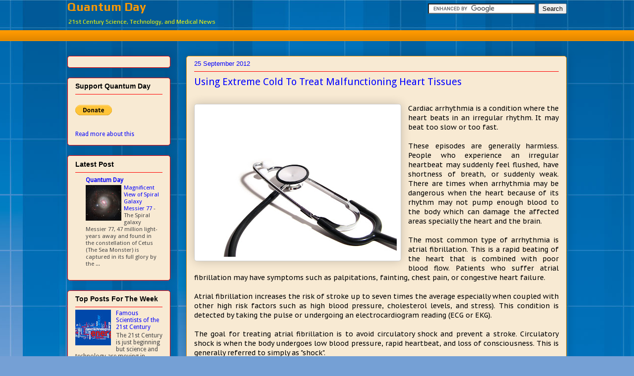

--- FILE ---
content_type: text/html; charset=UTF-8
request_url: https://www.quantumday.com/2012/09/using-extreme-cold-to-treat.html
body_size: 17929
content:
<!DOCTYPE html>
<html class='v2' dir='ltr' xmlns='http://www.w3.org/1999/xhtml' xmlns:b='http://www.google.com/2005/gml/b' xmlns:data='http://www.google.com/2005/gml/data' xmlns:expr='http://www.google.com/2005/gml/expr'>
<head>
<link href='https://www.blogger.com/static/v1/widgets/335934321-css_bundle_v2.css' rel='stylesheet' type='text/css'/>
<meta content='IE=EmulateIE7' http-equiv='X-UA-Compatible'/>
<meta content='MpCj_CpGlbvVJxjBe4P_g2m0B1s_74_JU_10T6rf12s' name='google-site-verification'/>
<meta content='8e7b7d75cb97bc6cee3f28c78fda27e0' name='p:domain_verify'/>
<meta content='width=1100' name='viewport'/>
<meta content='text/html; charset=UTF-8' http-equiv='Content-Type'/>
<meta content='blogger' name='generator'/>
<link href='https://www.quantumday.com/favicon.ico' rel='icon' type='image/x-icon'/>
<link href='https://www.quantumday.com/2012/09/using-extreme-cold-to-treat.html' rel='canonical'/>
<link rel="alternate" type="application/atom+xml" title="Quantum Day  - Atom" href="https://www.quantumday.com/feeds/posts/default" />
<link rel="alternate" type="application/rss+xml" title="Quantum Day  - RSS" href="https://www.quantumday.com/feeds/posts/default?alt=rss" />
<link rel="service.post" type="application/atom+xml" title="Quantum Day  - Atom" href="https://www.blogger.com/feeds/4977150071862734102/posts/default" />

<link rel="alternate" type="application/atom+xml" title="Quantum Day  - Atom" href="https://www.quantumday.com/feeds/5138116136684509334/comments/default" />
<!--Can't find substitution for tag [blog.ieCssRetrofitLinks]-->
<link href='https://blogger.googleusercontent.com/img/b/R29vZ2xl/AVvXsEjrSZmb0PWazOKSD1P0MthRHqoAFLJ1eQkKmCRBOxzJl4vYNvf8nYt9XA4ru8m-a8T8PUQPuytPd5NAeaJAsTR9jPEQ39r4Pwg8SJDuuVFQ5zmmIEfKiEbh8m79NrAAY1k1Bu4CmWAYF0Ar/s400/stethoscope.jpg' rel='image_src'/>
<meta content='Cardiologists used extreme cold to treat malfunctioning heart tissues on a patient suffering from atrial fibrillation.' name='description'/>
<meta content='https://www.quantumday.com/2012/09/using-extreme-cold-to-treat.html' property='og:url'/>
<meta content='Using Extreme Cold To Treat Malfunctioning Heart Tissues' property='og:title'/>
<meta content='Cardiologists used extreme cold to treat malfunctioning heart tissues on a patient suffering from atrial fibrillation.' property='og:description'/>
<meta content='https://blogger.googleusercontent.com/img/b/R29vZ2xl/AVvXsEjrSZmb0PWazOKSD1P0MthRHqoAFLJ1eQkKmCRBOxzJl4vYNvf8nYt9XA4ru8m-a8T8PUQPuytPd5NAeaJAsTR9jPEQ39r4Pwg8SJDuuVFQ5zmmIEfKiEbh8m79NrAAY1k1Bu4CmWAYF0Ar/w1200-h630-p-k-no-nu/stethoscope.jpg' property='og:image'/>
<title>Using Extreme Cold To Treat Malfunctioning Heart Tissues</title>
<style type='text/css'>@font-face{font-family:'Droid Sans';font-style:normal;font-weight:400;font-display:swap;src:url(//fonts.gstatic.com/s/droidsans/v19/SlGVmQWMvZQIdix7AFxXkHNSbRYXags.woff2)format('woff2');unicode-range:U+0000-00FF,U+0131,U+0152-0153,U+02BB-02BC,U+02C6,U+02DA,U+02DC,U+0304,U+0308,U+0329,U+2000-206F,U+20AC,U+2122,U+2191,U+2193,U+2212,U+2215,U+FEFF,U+FFFD;}@font-face{font-family:'PT Sans Caption';font-style:normal;font-weight:400;font-display:swap;src:url(//fonts.gstatic.com/s/ptsanscaption/v20/0FlMVP6Hrxmt7-fsUFhlFXNIlpcadw_xYS2ix0YK.woff2)format('woff2');unicode-range:U+0460-052F,U+1C80-1C8A,U+20B4,U+2DE0-2DFF,U+A640-A69F,U+FE2E-FE2F;}@font-face{font-family:'PT Sans Caption';font-style:normal;font-weight:400;font-display:swap;src:url(//fonts.gstatic.com/s/ptsanscaption/v20/0FlMVP6Hrxmt7-fsUFhlFXNIlpcafg_xYS2ix0YK.woff2)format('woff2');unicode-range:U+0301,U+0400-045F,U+0490-0491,U+04B0-04B1,U+2116;}@font-face{font-family:'PT Sans Caption';font-style:normal;font-weight:400;font-display:swap;src:url(//fonts.gstatic.com/s/ptsanscaption/v20/0FlMVP6Hrxmt7-fsUFhlFXNIlpcadA_xYS2ix0YK.woff2)format('woff2');unicode-range:U+0100-02BA,U+02BD-02C5,U+02C7-02CC,U+02CE-02D7,U+02DD-02FF,U+0304,U+0308,U+0329,U+1D00-1DBF,U+1E00-1E9F,U+1EF2-1EFF,U+2020,U+20A0-20AB,U+20AD-20C0,U+2113,U+2C60-2C7F,U+A720-A7FF;}@font-face{font-family:'PT Sans Caption';font-style:normal;font-weight:400;font-display:swap;src:url(//fonts.gstatic.com/s/ptsanscaption/v20/0FlMVP6Hrxmt7-fsUFhlFXNIlpcaeg_xYS2ixw.woff2)format('woff2');unicode-range:U+0000-00FF,U+0131,U+0152-0153,U+02BB-02BC,U+02C6,U+02DA,U+02DC,U+0304,U+0308,U+0329,U+2000-206F,U+20AC,U+2122,U+2191,U+2193,U+2212,U+2215,U+FEFF,U+FFFD;}@font-face{font-family:'Play';font-style:normal;font-weight:400;font-display:swap;src:url(//fonts.gstatic.com/s/play/v21/6aez4K2oVqwIvtg2H70Q13HqPA.woff2)format('woff2');unicode-range:U+0460-052F,U+1C80-1C8A,U+20B4,U+2DE0-2DFF,U+A640-A69F,U+FE2E-FE2F;}@font-face{font-family:'Play';font-style:normal;font-weight:400;font-display:swap;src:url(//fonts.gstatic.com/s/play/v21/6aez4K2oVqwIvtE2H70Q13HqPA.woff2)format('woff2');unicode-range:U+0301,U+0400-045F,U+0490-0491,U+04B0-04B1,U+2116;}@font-face{font-family:'Play';font-style:normal;font-weight:400;font-display:swap;src:url(//fonts.gstatic.com/s/play/v21/6aez4K2oVqwIvtY2H70Q13HqPA.woff2)format('woff2');unicode-range:U+0370-0377,U+037A-037F,U+0384-038A,U+038C,U+038E-03A1,U+03A3-03FF;}@font-face{font-family:'Play';font-style:normal;font-weight:400;font-display:swap;src:url(//fonts.gstatic.com/s/play/v21/6aez4K2oVqwIvto2H70Q13HqPA.woff2)format('woff2');unicode-range:U+0102-0103,U+0110-0111,U+0128-0129,U+0168-0169,U+01A0-01A1,U+01AF-01B0,U+0300-0301,U+0303-0304,U+0308-0309,U+0323,U+0329,U+1EA0-1EF9,U+20AB;}@font-face{font-family:'Play';font-style:normal;font-weight:400;font-display:swap;src:url(//fonts.gstatic.com/s/play/v21/6aez4K2oVqwIvts2H70Q13HqPA.woff2)format('woff2');unicode-range:U+0100-02BA,U+02BD-02C5,U+02C7-02CC,U+02CE-02D7,U+02DD-02FF,U+0304,U+0308,U+0329,U+1D00-1DBF,U+1E00-1E9F,U+1EF2-1EFF,U+2020,U+20A0-20AB,U+20AD-20C0,U+2113,U+2C60-2C7F,U+A720-A7FF;}@font-face{font-family:'Play';font-style:normal;font-weight:400;font-display:swap;src:url(//fonts.gstatic.com/s/play/v21/6aez4K2oVqwIvtU2H70Q13E.woff2)format('woff2');unicode-range:U+0000-00FF,U+0131,U+0152-0153,U+02BB-02BC,U+02C6,U+02DA,U+02DC,U+0304,U+0308,U+0329,U+2000-206F,U+20AC,U+2122,U+2191,U+2193,U+2212,U+2215,U+FEFF,U+FFFD;}@font-face{font-family:'Play';font-style:normal;font-weight:700;font-display:swap;src:url(//fonts.gstatic.com/s/play/v21/6ae84K2oVqwItm4TCp0y2lvQNTIQoQ.woff2)format('woff2');unicode-range:U+0460-052F,U+1C80-1C8A,U+20B4,U+2DE0-2DFF,U+A640-A69F,U+FE2E-FE2F;}@font-face{font-family:'Play';font-style:normal;font-weight:700;font-display:swap;src:url(//fonts.gstatic.com/s/play/v21/6ae84K2oVqwItm4TCpQy2lvQNTIQoQ.woff2)format('woff2');unicode-range:U+0301,U+0400-045F,U+0490-0491,U+04B0-04B1,U+2116;}@font-face{font-family:'Play';font-style:normal;font-weight:700;font-display:swap;src:url(//fonts.gstatic.com/s/play/v21/6ae84K2oVqwItm4TCpMy2lvQNTIQoQ.woff2)format('woff2');unicode-range:U+0370-0377,U+037A-037F,U+0384-038A,U+038C,U+038E-03A1,U+03A3-03FF;}@font-face{font-family:'Play';font-style:normal;font-weight:700;font-display:swap;src:url(//fonts.gstatic.com/s/play/v21/6ae84K2oVqwItm4TCp8y2lvQNTIQoQ.woff2)format('woff2');unicode-range:U+0102-0103,U+0110-0111,U+0128-0129,U+0168-0169,U+01A0-01A1,U+01AF-01B0,U+0300-0301,U+0303-0304,U+0308-0309,U+0323,U+0329,U+1EA0-1EF9,U+20AB;}@font-face{font-family:'Play';font-style:normal;font-weight:700;font-display:swap;src:url(//fonts.gstatic.com/s/play/v21/6ae84K2oVqwItm4TCp4y2lvQNTIQoQ.woff2)format('woff2');unicode-range:U+0100-02BA,U+02BD-02C5,U+02C7-02CC,U+02CE-02D7,U+02DD-02FF,U+0304,U+0308,U+0329,U+1D00-1DBF,U+1E00-1E9F,U+1EF2-1EFF,U+2020,U+20A0-20AB,U+20AD-20C0,U+2113,U+2C60-2C7F,U+A720-A7FF;}@font-face{font-family:'Play';font-style:normal;font-weight:700;font-display:swap;src:url(//fonts.gstatic.com/s/play/v21/6ae84K2oVqwItm4TCpAy2lvQNTI.woff2)format('woff2');unicode-range:U+0000-00FF,U+0131,U+0152-0153,U+02BB-02BC,U+02C6,U+02DA,U+02DC,U+0304,U+0308,U+0329,U+2000-206F,U+20AC,U+2122,U+2191,U+2193,U+2212,U+2215,U+FEFF,U+FFFD;}</style>
<style id='page-skin-1' type='text/css'><!--
/*
-----------------------------------------------
Blogger Template Style
Name:     Awesome Inc.
Designer: Tina Chen
URL:      tinachen.org
----------------------------------------------- */
/* Variable definitions
====================
<Variable name="keycolor" description="Main Color" type="color" default="#ffffff"/>
<Group description="Page" selector="body">
<Variable name="body.font" description="Font" type="font"
default="normal normal 13px Arial, Tahoma, Helvetica, FreeSans, sans-serif"/>
<Variable name="body.background.color" description="Background Color" type="color" default="#000000"/>
<Variable name="body.text.color" description="Text Color" type="color" default="#ffffff"/>
</Group>
<Group description="Links" selector=".main-inner">
<Variable name="link.color" description="Link Color" type="color" default="#888888"/>
<Variable name="link.visited.color" description="Visited Color" type="color" default="#444444"/>
<Variable name="link.hover.color" description="Hover Color" type="color" default="#cccccc"/>
</Group>
<Group description="Blog Title" selector=".header h1">
<Variable name="header.font" description="Title Font" type="font"
default="normal bold 40px Arial, Tahoma, Helvetica, FreeSans, sans-serif"/>
<Variable name="header.text.color" description="Title Color" type="color" default="#000000" />
<Variable name="header.background.color" description="Header Background" type="color" default="transparent" />
</Group>
<Group description="Blog Description" selector=".header .description">
<Variable name="description.font" description="Font" type="font"
default="normal normal 14px Arial, Tahoma, Helvetica, FreeSans, sans-serif"/>
<Variable name="description.text.color" description="Text Color" type="color"
default="#000000" />
</Group>
<Group description="Tabs Text" selector=".tabs-inner .widget li a">
<Variable name="tabs.font" description="Font" type="font"
default="normal bold 14px Arial, Tahoma, Helvetica, FreeSans, sans-serif"/>
<Variable name="tabs.text.color" description="Text Color" type="color" default="#000000"/>
<Variable name="tabs.selected.text.color" description="Selected Color" type="color" default="#333333"/>
</Group>
<Group description="Tabs Background" selector=".tabs-outer .PageList">
<Variable name="tabs.background.color" description="Background Color" type="color" default="#141414"/>
<Variable name="tabs.selected.background.color" description="Selected Color" type="color" default="#444444"/>
<Variable name="tabs.border.color" description="Border Color" type="color" default="#ff0000"/>
</Group>
<Group description="Date Header" selector=".main-inner .widget h2.date-header, .main-inner .widget h2.date-header span">
<Variable name="date.font" description="Font" type="font"
default="normal normal 14px Arial, Tahoma, Helvetica, FreeSans, sans-serif"/>
<Variable name="date.text.color" description="Text Color" type="color" default="#666666"/>
<Variable name="date.border.color" description="Border Color" type="color" default="#ff0000"/>
</Group>
<Group description="Post Title" selector="h3.post-title, h4, h3.post-title a">
<Variable name="post.title.font" description="Font" type="font"
default="normal bold 22px Arial, Tahoma, Helvetica, FreeSans, sans-serif"/>
<Variable name="post.title.text.color" description="Text Color" type="color" default="#000000"/>
</Group>
<Group description="Post Background" selector=".post">
<Variable name="post.background.color" description="Background Color" type="color" default="#f8ead3" />
<Variable name="post.border.color" description="Border Color" type="color" default="#ff0000" />
<Variable name="post.border.bevel.color" description="Bevel Color" type="color" default="#ff0000"/>
</Group>
<Group description="Gadget Title" selector="h2">
<Variable name="widget.title.font" description="Font" type="font"
default="normal bold 14px Arial, Tahoma, Helvetica, FreeSans, sans-serif"/>
<Variable name="widget.title.text.color" description="Text Color" type="color" default="#000000"/>
</Group>
<Group description="Gadget Text" selector=".sidebar .widget">
<Variable name="widget.font" description="Font" type="font"
default="normal normal 14px Arial, Tahoma, Helvetica, FreeSans, sans-serif"/>
<Variable name="widget.text.color" description="Text Color" type="color" default="#000000"/>
<Variable name="widget.alternate.text.color" description="Alternate Color" type="color" default="#666666"/>
</Group>
<Group description="Gadget Links" selector=".sidebar .widget">
<Variable name="widget.link.color" description="Link Color" type="color" default="#0000ff"/>
<Variable name="widget.link.visited.color" description="Visited Color" type="color" default="#7d181e"/>
<Variable name="widget.link.hover.color" description="Hover Color" type="color" default="#d52a33"/>
</Group>
<Group description="Gadget Background" selector=".sidebar .widget">
<Variable name="widget.background.color" description="Background Color" type="color" default="#141414"/>
<Variable name="widget.border.color" description="Border Color" type="color" default="#222222"/>
<Variable name="widget.border.bevel.color" description="Bevel Color" type="color" default="#000000"/>
</Group>
<Group description="Sidebar Background" selector=".column-left-inner .column-right-inner">
<Variable name="widget.outer.background.color" description="Background Color" type="color" default="transparent" />
</Group>
<Group description="Images" selector=".main-inner">
<Variable name="image.background.color" description="Background Color" type="color" default="transparent"/>
<Variable name="image.border.color" description="Border Color" type="color" default="transparent"/>
</Group>
<Group description="Feed" selector=".blog-feeds">
<Variable name="feed.text.color" description="Text Color" type="color" default="#000000"/>
</Group>
<Group description="Feed Links" selector=".blog-feeds">
<Variable name="feed.link.color" description="Link Color" type="color" default="#0000ff"/>
<Variable name="feed.link.visited.color" description="Visited Color" type="color" default="#7d181e"/>
<Variable name="feed.link.hover.color" description="Hover Color" type="color" default="#d52a33"/>
</Group>
<Group description="Pager" selector=".blog-pager">
<Variable name="pager.background.color" description="Background Color" type="color" default="#f8ead3" />
</Group>
<Group description="Footer" selector=".footer-outer">
<Variable name="footer.background.color" description="Background Color" type="color" default="#f8ead3" />
<Variable name="footer.text.color" description="Text Color" type="color" default="#000000" />
</Group>
<Variable name="title.shadow.spread" description="Title Shadow" type="length" default="-1px"/>
<Variable name="body.background" description="Body Background" type="background"
color="#ffffff"
default="$(color) none repeat scroll top left"/>
<Variable name="body.background.gradient.cap" description="Body Gradient Cap" type="url"
default="none"/>
<Variable name="body.background.size" description="Body Background Size" type="string" default="auto"/>
<Variable name="tabs.background.gradient" description="Tabs Background Gradient" type="url"
default="none"/>
<Variable name="header.background.gradient" description="Header Background Gradient" type="url" default="none" />
<Variable name="header.padding.top" description="Header Top Padding" type="length" default="22px" />
<Variable name="header.margin.top" description="Header Top Margin" type="length" default="0" />
<Variable name="header.margin.bottom" description="Header Bottom Margin" type="length" default="0" />
<Variable name="widget.padding.top" description="Widget Padding Top" type="length" default="8px" />
<Variable name="widget.padding.side" description="Widget Padding Side" type="length" default="15px" />
<Variable name="widget.outer.margin.top" description="Widget Top Margin" type="length" default="0" />
<Variable name="widget.outer.background.gradient" description="Gradient" type="url" default="none" />
<Variable name="widget.border.radius" description="Gadget Border Radius" type="length" default="0" />
<Variable name="outer.shadow.spread" description="Outer Shadow Size" type="length" default="0" />
<Variable name="date.header.border.radius.top" description="Date Header Border Radius Top" type="length" default="0" />
<Variable name="date.header.position" description="Date Header Position" type="length" default="15px" />
<Variable name="date.space" description="Date Space" type="length" default="30px" />
<Variable name="date.position" description="Date Float" type="string" default="static" />
<Variable name="date.padding.bottom" description="Date Padding Bottom" type="length" default="0" />
<Variable name="date.border.size" description="Date Border Size" type="length" default="0" />
<Variable name="date.background" description="Date Background" type="background" color="transparent"
default="$(color) none no-repeat scroll top left" />
<Variable name="date.first.border.radius.top" description="Date First top radius" type="length" default="5px" />
<Variable name="date.last.space.bottom" description="Date Last Space Bottom" type="length"
default="20px" />
<Variable name="date.last.border.radius.bottom" description="Date Last bottom radius" type="length" default="5px" />
<Variable name="post.first.padding.top" description="First Post Padding Top" type="length" default="0" />
<Variable name="image.shadow.spread" description="Image Shadow Size" type="length" default="0"/>
<Variable name="image.border.radius" description="Image Border Radius" type="length" default="0"/>
<Variable name="separator.outdent" description="Separator Outdent" type="length" default="15px" />
<Variable name="title.separator.border.size" description="Widget Title Border Size" type="length" default="1px" />
<Variable name="list.separator.border.size" description="List Separator Border Size" type="length" default="1px" />
<Variable name="shadow.spread" description="Shadow Size" type="length" default="0"/>
<Variable name="startSide" description="Side where text starts in blog language" type="automatic" default="left"/>
<Variable name="endSide" description="Side where text ends in blog language" type="automatic" default="right"/>
<Variable name="date.side" description="Side where date header is placed" type="string" default="right"/>
<Variable name="pager.border.radius.top" description="Pager Border Top Radius" type="length" default="5px" />
<Variable name="pager.space.top" description="Pager Top Space" type="length" default="1em" />
<Variable name="footer.background.gradient" description="Background Gradient" type="url" default="none" />
<Variable name="mobile.background.size" description="Mobile Background Size" type="string"
default="auto"/>
<Variable name="mobile.background.overlay" description="Mobile Background Overlay" type="string"
default="transparent none repeat scroll top left"/>
<Variable name="mobile.button.color" description="Mobile Button Color" type="color" default="#ffffff" />
*/
/* Content
----------------------------------------------- */
body {
font: normal normal 14px PT Sans Caption;
color: #000000;
background: #75a0d5 url(//themes.googleusercontent.com/image?id=1_bStA4xU4a1ALNAqP7UP814bhfnsUau-0EDCQD7_XIw7aeX8-O9UfdTOTWT0FvRY_k6Q) no-repeat fixed top center /* Credit: Maliketh (http://www.istockphoto.com/googleimages.php?id=5389782&platform=blogger) */;
}
html body .content-outer {
min-width: 0;
max-width: 100%;
width: 100%;
}
a:link {
text-decoration: none;
color: #0000ff;
}
a:visited {
text-decoration: none;
color: #7d181e;
}
a:hover {
text-decoration: underline;
color: #d52a33;
}
.body-fauxcolumn-outer .cap-top {
position: absolute;
z-index: 1;
height: 276px;
width: 100%;
background: transparent none repeat-x scroll top left;
_background-image: none;
}
/* Columns
----------------------------------------------- */
.content-inner {
padding: 0;
}
.header-inner .section {
margin: 0 16px;
}
.tabs-inner .section {
margin: 0 16px;
}
.main-inner {
padding-top: 30px;
}
.main-inner .column-center-inner,
.main-inner .column-left-inner,
.main-inner .column-right-inner {
padding: 0 5px;
}
*+html body .main-inner .column-center-inner {
margin-top: -30px;
}
#layout .main-inner .column-center-inner {
margin-top: 0;
}
/* Header
----------------------------------------------- */
.header-outer {
margin: 0 0 0 0;
background: transparent none repeat scroll 0 0;
}
.Header h1 {
font: normal bold 24px Play;
color: #ff9900;
text-shadow: 0 0 -1px #000000;
}
.Header h1 a {
color: #ff9900;
}
.Header .description {
font: normal normal 12px Play;
color: #ffff00;
}
.header-inner .Header .titlewrapper,
.header-inner .Header .descriptionwrapper {
padding-left: 0;
padding-right: 0;
margin-bottom: 0;
}
.header-inner .Header .titlewrapper {
padding-top: 0;
}
/* Tabs
----------------------------------------------- */
.tabs-outer {
overflow: hidden;
position: relative;
background: #ff9900 url(//www.blogblog.com/1kt/awesomeinc/tabs_gradient_light.png) repeat scroll 0 0;
}
#layout .tabs-outer {
overflow: visible;
}
.tabs-cap-top, .tabs-cap-bottom {
position: absolute;
width: 100%;
border-top: 1px solid #ff9900;
}
.tabs-cap-bottom {
bottom: 0;
}
.tabs-inner .widget li a {
display: inline-block;
margin: 0;
padding: .6em 1.5em;
font: normal normal 13px Arial, Tahoma, Helvetica, FreeSans, sans-serif;
color: #333333;
border-top: 1px solid #ff9900;
border-bottom: 1px solid #ff9900;
border-left: 1px solid #ff9900;
height: 16px;
line-height: 16px;
}
.tabs-inner .widget li:last-child a {
border-right: 1px solid #ff9900;
}
.tabs-inner .widget li.selected a, .tabs-inner .widget li a:hover {
background: #ff9900 url(//www.blogblog.com/1kt/awesomeinc/tabs_gradient_light.png) repeat-x scroll 0 -100px;
color: #ffffff;
}
/* Headings
----------------------------------------------- */
h2 {
font: normal bold 14px Arial, Tahoma, Helvetica, FreeSans, sans-serif;
color: #000000;
}
/* Widgets
----------------------------------------------- */
.main-inner .section {
margin: 0 27px;
padding: 0;
}
.main-inner .column-left-outer,
.main-inner .column-right-outer {
margin-top: 0;
}
#layout .main-inner .column-left-outer,
#layout .main-inner .column-right-outer {
margin-top: 0;
}
.main-inner .column-left-inner,
.main-inner .column-right-inner {
background: transparent none repeat 0 0;
-moz-box-shadow: 0 0 0 rgba(0, 0, 0, .2);
-webkit-box-shadow: 0 0 0 rgba(0, 0, 0, .2);
-goog-ms-box-shadow: 0 0 0 rgba(0, 0, 0, .2);
box-shadow: 0 0 0 rgba(0, 0, 0, .2);
-moz-border-radius: 5px;
-webkit-border-radius: 5px;
-goog-ms-border-radius: 5px;
border-radius: 5px;
}
#layout .main-inner .column-left-inner,
#layout .main-inner .column-right-inner {
margin-top: 0;
}
.sidebar .widget {
font: normal normal 12px Droid Sans;
color: #000000;
}
.sidebar .widget a:link {
color: #0000ff;
}
.sidebar .widget a:visited {
color: #7d181e;
}
.sidebar .widget a:hover {
color: #d52a33;
}
.sidebar .widget h2 {
text-shadow: 0 0 -1px #000000;
}
.main-inner .widget {
background-color: #f8ead3;
border: 1px solid #ff0000;
padding: 0 15px 15px;
margin: 20px -16px;
-moz-box-shadow: 0 0 20px rgba(0, 0, 0, .2);
-webkit-box-shadow: 0 0 20px rgba(0, 0, 0, .2);
-goog-ms-box-shadow: 0 0 20px rgba(0, 0, 0, .2);
box-shadow: 0 0 20px rgba(0, 0, 0, .2);
-moz-border-radius: 5px;
-webkit-border-radius: 5px;
-goog-ms-border-radius: 5px;
border-radius: 5px;
}
.main-inner .widget h2 {
margin: 0 -0;
padding: .6em 0 .5em;
border-bottom: 1px solid transparent;
}
.footer-inner .widget h2 {
padding: 0 0 .4em;
border-bottom: 1px solid transparent;
}
.main-inner .widget h2 + div, .footer-inner .widget h2 + div {
border-top: 1px solid #ff0000;
padding-top: 8px;
}
.main-inner .widget .widget-content {
margin: 0 -0;
padding: 7px 0 0;
}
.main-inner .widget ul, .main-inner .widget #ArchiveList ul.flat {
margin: -8px -15px 0;
padding: 0;
list-style: none;
}
.main-inner .widget #ArchiveList {
margin: -8px 0 0;
}
.main-inner .widget ul li, .main-inner .widget #ArchiveList ul.flat li {
padding: .5em 15px;
text-indent: 0;
color: #444444;
border-top: 0 solid #ff0000;
border-bottom: 1px solid transparent;
}
.main-inner .widget #ArchiveList ul li {
padding-top: .25em;
padding-bottom: .25em;
}
.main-inner .widget ul li:first-child, .main-inner .widget #ArchiveList ul.flat li:first-child {
border-top: none;
}
.main-inner .widget ul li:last-child, .main-inner .widget #ArchiveList ul.flat li:last-child {
border-bottom: none;
}
.post-body {
position: relative;
}
.main-inner .widget .post-body ul {
padding: 0 2.5em;
margin: .5em 0;
list-style: disc;
}
.main-inner .widget .post-body ul li {
padding: 0.25em 0;
margin-bottom: .25em;
color: #000000;
border: none;
}
.footer-inner .widget ul {
padding: 0;
list-style: none;
}
.widget .zippy {
color: #444444;
}
/* Posts
----------------------------------------------- */
body .main-inner .Blog {
padding: 0;
margin-bottom: 1em;
background-color: transparent;
border: none;
-moz-box-shadow: 0 0 0 rgba(0, 0, 0, 0);
-webkit-box-shadow: 0 0 0 rgba(0, 0, 0, 0);
-goog-ms-box-shadow: 0 0 0 rgba(0, 0, 0, 0);
box-shadow: 0 0 0 rgba(0, 0, 0, 0);
}
.main-inner .section:last-child .Blog:last-child {
padding: 0;
margin-bottom: 1em;
}
.main-inner .widget h2.date-header {
margin: 0 -15px 1px;
padding: 0 0 0 0;
font: normal normal 13px Arial, Tahoma, Helvetica, FreeSans, sans-serif;
color: #0000ff;
background: transparent none no-repeat scroll top left;
border-top: 0 solid #ff0000;
border-bottom: 1px solid transparent;
-moz-border-radius-topleft: 0;
-moz-border-radius-topright: 0;
-webkit-border-top-left-radius: 0;
-webkit-border-top-right-radius: 0;
border-top-left-radius: 0;
border-top-right-radius: 0;
position: static;
bottom: 100%;
right: 15px;
text-shadow: 0 0 -1px #000000;
}
.main-inner .widget h2.date-header span {
font: normal normal 13px Arial, Tahoma, Helvetica, FreeSans, sans-serif;
display: block;
padding: .5em 15px;
border-left: 0 solid #ff0000;
border-right: 0 solid #ff0000;
}
.date-outer {
position: relative;
margin: 30px 0 20px;
padding: 0 15px;
background-color: #f8ead3;
border: 1px solid #ff9900;
-moz-box-shadow: 0 0 20px rgba(0, 0, 0, .2);
-webkit-box-shadow: 0 0 20px rgba(0, 0, 0, .2);
-goog-ms-box-shadow: 0 0 20px rgba(0, 0, 0, .2);
box-shadow: 0 0 20px rgba(0, 0, 0, .2);
-moz-border-radius: 5px;
-webkit-border-radius: 5px;
-goog-ms-border-radius: 5px;
border-radius: 5px;
}
.date-outer:first-child {
margin-top: 0;
}
.date-outer:last-child {
margin-bottom: 20px;
-moz-border-radius-bottomleft: 5px;
-moz-border-radius-bottomright: 5px;
-webkit-border-bottom-left-radius: 5px;
-webkit-border-bottom-right-radius: 5px;
-goog-ms-border-bottom-left-radius: 5px;
-goog-ms-border-bottom-right-radius: 5px;
border-bottom-left-radius: 5px;
border-bottom-right-radius: 5px;
}
.date-posts {
margin: 0 -0;
padding: 0 0;
clear: both;
}
.post-outer, .inline-ad {
border-top: 1px solid #ff9900;
margin: 0 -0;
padding: 15px 0;
}
.post-outer {
padding-bottom: 10px;
}
.post-outer:first-child {
padding-top: 0;
border-top: none;
}
.post-outer:last-child, .inline-ad:last-child {
border-bottom: none;
}
.post-body {
position: relative;
}
.post-body img {
padding: 8px;
background: #ffffff;
border: 1px solid #cccccc;
-moz-box-shadow: 0 0 20px rgba(0, 0, 0, .2);
-webkit-box-shadow: 0 0 20px rgba(0, 0, 0, .2);
box-shadow: 0 0 20px rgba(0, 0, 0, .2);
-moz-border-radius: 5px;
-webkit-border-radius: 5px;
border-radius: 5px;
}
h3.post-title, h4 {
font: normal normal 20px Droid Sans;
color: #0000ff;
}
h3.post-title a {
font: normal normal 20px Droid Sans;
color: #0000ff;
}
h3.post-title a:hover {
color: #d52a33;
text-decoration: underline;
}
.post-header {
margin: 0 0 1em;
}
.post-body {
line-height: 1.4;
}
.post-outer h2 {
color: #000000;
}
.post-footer {
margin: 1.5em 0 0;
}
#blog-pager {
padding: 15px;
font-size: 120%;
background-color: #f8ead3;
border: 1px solid #ff0000;
-moz-box-shadow: 0 0 20px rgba(0, 0, 0, .2);
-webkit-box-shadow: 0 0 20px rgba(0, 0, 0, .2);
-goog-ms-box-shadow: 0 0 20px rgba(0, 0, 0, .2);
box-shadow: 0 0 20px rgba(0, 0, 0, .2);
-moz-border-radius: 5px;
-webkit-border-radius: 5px;
-goog-ms-border-radius: 5px;
border-radius: 5px;
-moz-border-radius-topleft: 5px;
-moz-border-radius-topright: 5px;
-webkit-border-top-left-radius: 5px;
-webkit-border-top-right-radius: 5px;
-goog-ms-border-top-left-radius: 5px;
-goog-ms-border-top-right-radius: 5px;
border-top-left-radius: 5px;
border-top-right-radius-topright: 5px;
margin-top: 1em;
}
.blog-feeds, .post-feeds {
margin: 1em 0;
text-align: center;
color: #000000;
}
.blog-feeds a, .post-feeds a {
color: #0000ff;
}
.blog-feeds a:visited, .post-feeds a:visited {
color: #7d181e;
}
.blog-feeds a:hover, .post-feeds a:hover {
color: #d52a33;
}
.post-outer .comments {
margin-top: 2em;
}
/* Comments
----------------------------------------------- */
.comments .comments-content .icon.blog-author {
background-repeat: no-repeat;
background-image: url([data-uri]);
}
.comments .comments-content .loadmore a {
border-top: 1px solid #ff9900;
border-bottom: 1px solid #ff9900;
}
.comments .continue {
border-top: 2px solid #ff9900;
}
/* Footer
----------------------------------------------- */
.footer-outer {
margin: -20px 0 -1px;
padding: 20px 0 0;
color: #000000;
overflow: hidden;
}
.footer-fauxborder-left {
border-top: 1px solid #ff0000;
background: #ffcc7f none repeat scroll 0 0;
-moz-box-shadow: 0 0 20px rgba(0, 0, 0, .2);
-webkit-box-shadow: 0 0 20px rgba(0, 0, 0, .2);
-goog-ms-box-shadow: 0 0 20px rgba(0, 0, 0, .2);
box-shadow: 0 0 20px rgba(0, 0, 0, .2);
margin: 0 -20px;
}
/* Mobile
----------------------------------------------- */
body.mobile {
background-size: auto;
}
.mobile .body-fauxcolumn-outer {
background: transparent none repeat scroll top left;
}
*+html body.mobile .main-inner .column-center-inner {
margin-top: 0;
}
.mobile .main-inner .widget {
padding: 0 0 15px;
}
.mobile .main-inner .widget h2 + div,
.mobile .footer-inner .widget h2 + div {
border-top: none;
padding-top: 0;
}
.mobile .footer-inner .widget h2 {
padding: 0.5em 0;
border-bottom: none;
}
.mobile .main-inner .widget .widget-content {
margin: 0;
padding: 7px 0 0;
}
.mobile .main-inner .widget ul,
.mobile .main-inner .widget #ArchiveList ul.flat {
margin: 0 -15px 0;
}
.mobile .main-inner .widget h2.date-header {
right: 0;
}
.mobile .date-header span {
padding: 0.4em 0;
}
.mobile .date-outer:first-child {
margin-bottom: 0;
border: 1px solid #ff9900;
-moz-border-radius-topleft: 5px;
-moz-border-radius-topright: 5px;
-webkit-border-top-left-radius: 5px;
-webkit-border-top-right-radius: 5px;
-goog-ms-border-top-left-radius: 5px;
-goog-ms-border-top-right-radius: 5px;
border-top-left-radius: 5px;
border-top-right-radius: 5px;
}
.mobile .date-outer {
border-color: #ff9900;
border-width: 0 1px 1px;
}
.mobile .date-outer:last-child {
margin-bottom: 0;
}
.mobile .main-inner {
padding: 0;
}
.mobile .header-inner .section {
margin: 0;
}
.mobile .blog-posts {
padding: 0 10px;
}
.mobile .post-outer, .mobile .inline-ad {
padding: 5px 0;
}
.mobile .tabs-inner .section {
margin: 0 10px;
}
.mobile .main-inner .widget h2 {
margin: 0;
padding: 0;
}
.mobile .main-inner .widget h2.date-header span {
padding: 0;
}
.mobile .main-inner .widget .widget-content {
margin: 0;
padding: 7px 0 0;
}
.mobile #blog-pager {
border: 1px solid transparent;
background: #ffcc7f none repeat scroll 0 0;
}
.mobile .main-inner .column-left-inner,
.mobile .main-inner .column-right-inner {
background: transparent none repeat 0 0;
-moz-box-shadow: none;
-webkit-box-shadow: none;
-goog-ms-box-shadow: none;
box-shadow: none;
}
.mobile .date-posts {
margin: 0;
padding: 0;
}
.mobile .footer-fauxborder-left {
margin: 0;
border-top: inherit;
}
.mobile .main-inner .section:last-child .Blog:last-child {
margin-bottom: 0;
}
.mobile-index-contents {
color: #000000;
}
.mobile .mobile-link-button {
background: #0000ff url(//www.blogblog.com/1kt/awesomeinc/tabs_gradient_light.png) repeat scroll 0 0;
}
.mobile-link-button a:link, .mobile-link-button a:visited {
color: #ffffff;
}
.mobile .tabs-inner .PageList .widget-content {
background: transparent;
border-top: 1px solid;
border-color: #ff9900;
color: #333333;
}
.mobile .tabs-inner .PageList .widget-content .pagelist-arrow {
border-left: 1px solid #ff9900;
}
#navbar { height: 0px; visibility: hidden; display: none;}#Attribution1 {display: none;}
--></style>
<style id='template-skin-1' type='text/css'><!--
body {
min-width: 1040px;
}
.content-outer, .content-fauxcolumn-outer, .region-inner {
min-width: 1040px;
max-width: 1040px;
_width: 1040px;
}
.main-inner .columns {
padding-left: 240px;
padding-right: 0px;
}
.main-inner .fauxcolumn-center-outer {
left: 240px;
right: 0px;
/* IE6 does not respect left and right together */
_width: expression(this.parentNode.offsetWidth -
parseInt("240px") -
parseInt("0px") + 'px');
}
.main-inner .fauxcolumn-left-outer {
width: 240px;
}
.main-inner .fauxcolumn-right-outer {
width: 0px;
}
.main-inner .column-left-outer {
width: 240px;
right: 100%;
margin-left: -240px;
}
.main-inner .column-right-outer {
width: 0px;
margin-right: -0px;
}
#layout {
min-width: 0;
}
#layout .content-outer {
min-width: 0;
width: 800px;
}
#layout .region-inner {
min-width: 0;
width: auto;
}
--></style>
<script type='text/javascript'>
var googletag = googletag || {};
googletag.cmd = googletag.cmd || [];
(function() {
var gads = document.createElement('script');
gads.async = true;
gads.type = 'text/javascript';
var useSSL = 'https:' == document.location.protocol;
gads.src = (useSSL ? 'https:' : 'http:') + 
'//www.googletagservices.com/tag/js/gpt.js';
var node = document.getElementsByTagName('script')[0];
node.parentNode.insertBefore(gads, node);
})();
</script>
<script type='text/javascript'>
googletag.cmd.push(function() {
googletag.defineSlot('/15212458/QDSide1', [160, 600], 'div-gpt-ad-1355403649173-0').addService(googletag.pubads());
googletag.defineSlot('/15212458/QDTitle', [234, 60], 'div-gpt-ad-1355491237761-0').addService(googletag.pubads());
googletag.defineSlot('/15212458/QDBan', [728, 90], 'div-gpt-ad-1355403943241-0').addService(googletag.pubads());
googletag.defineSlot('/15212458/QDMedRec', [300, 250], 'div-gpt-ad-1355586938472-0').addService(googletag.pubads());
googletag.defineSlot('/15212458/QDRec2', [300, 250], 'div-gpt-ad-1357551478956-0').addService(googletag.pubads());
googletag.defineSlot('/15212458/QDMBan', [728, 90], 'div-gpt-ad-1358874723019-0').addService(googletag.pubads());

googletag.pubads().enableSingleRequest();
googletag.pubads().collapseEmptyDivs();
googletag.enableServices();
});
</script>
<script type='text/javascript'>

  var _gaq = _gaq || [];
  _gaq.push(['_setAccount', 'UA-97757-7']);
  _gaq.push(['_setDomainName', 'quantumday.com']);
  _gaq.push(['_trackPageview']);

  (function() {
    var ga = document.createElement('script'); ga.type = 'text/javascript'; ga.async = true;
    ga.src = ('https:' == document.location.protocol ? 'https://ssl' : 'http://www') + '.google-analytics.com/ga.js';
    var s = document.getElementsByTagName('script')[0]; s.parentNode.insertBefore(ga, s);
  })();

</script>
<link href='https://www.blogger.com/dyn-css/authorization.css?targetBlogID=4977150071862734102&amp;zx=e4db7ac2-62f1-4ab9-b053-8ebc309dbf17' media='none' onload='if(media!=&#39;all&#39;)media=&#39;all&#39;' rel='stylesheet'/><noscript><link href='https://www.blogger.com/dyn-css/authorization.css?targetBlogID=4977150071862734102&amp;zx=e4db7ac2-62f1-4ab9-b053-8ebc309dbf17' rel='stylesheet'/></noscript>
<meta name='google-adsense-platform-account' content='ca-host-pub-1556223355139109'/>
<meta name='google-adsense-platform-domain' content='blogspot.com'/>

<!-- data-ad-client=ca-pub-4462173987823777 -->

</head>
<body class='loading'>
<div class='navbar section' id='navbar'><div class='widget Navbar' data-version='1' id='Navbar1'><script type="text/javascript">
    function setAttributeOnload(object, attribute, val) {
      if(window.addEventListener) {
        window.addEventListener('load',
          function(){ object[attribute] = val; }, false);
      } else {
        window.attachEvent('onload', function(){ object[attribute] = val; });
      }
    }
  </script>
<div id="navbar-iframe-container"></div>
<script type="text/javascript" src="https://apis.google.com/js/platform.js"></script>
<script type="text/javascript">
      gapi.load("gapi.iframes:gapi.iframes.style.bubble", function() {
        if (gapi.iframes && gapi.iframes.getContext) {
          gapi.iframes.getContext().openChild({
              url: 'https://www.blogger.com/navbar/4977150071862734102?po\x3d5138116136684509334\x26origin\x3dhttps://www.quantumday.com',
              where: document.getElementById("navbar-iframe-container"),
              id: "navbar-iframe"
          });
        }
      });
    </script><script type="text/javascript">
(function() {
var script = document.createElement('script');
script.type = 'text/javascript';
script.src = '//pagead2.googlesyndication.com/pagead/js/google_top_exp.js';
var head = document.getElementsByTagName('head')[0];
if (head) {
head.appendChild(script);
}})();
</script>
</div></div>
<script type='text/javascript'>
window.google_analytics_uacct = "UA-97757-7";
</script>
<div class='body-fauxcolumns'>
<div class='fauxcolumn-outer body-fauxcolumn-outer'>
<div class='cap-top'>
<div class='cap-left'></div>
<div class='cap-right'></div>
</div>
<div class='fauxborder-left'>
<div class='fauxborder-right'></div>
<div class='fauxcolumn-inner'>
</div>
</div>
<div class='cap-bottom'>
<div class='cap-left'></div>
<div class='cap-right'></div>
</div>
</div>
</div>
<div class='content'>
<div class='content-fauxcolumns'>
<div class='fauxcolumn-outer content-fauxcolumn-outer'>
<div class='cap-top'>
<div class='cap-left'></div>
<div class='cap-right'></div>
</div>
<div class='fauxborder-left'>
<div class='fauxborder-right'></div>
<div class='fauxcolumn-inner'>
</div>
</div>
<div class='cap-bottom'>
<div class='cap-left'></div>
<div class='cap-right'></div>
</div>
</div>
</div>
<div class='content-outer'>
<div class='content-cap-top cap-top'>
<div class='cap-left'></div>
<div class='cap-right'></div>
</div>
<div class='fauxborder-left content-fauxborder-left'>
<div class='fauxborder-right content-fauxborder-right'></div>
<div class='content-inner'>
<header>
<div class='header-outer'>
<div class='header-cap-top cap-top'>
<div class='cap-left'></div>
<div class='cap-right'></div>
</div>
<div class='fauxborder-left header-fauxborder-left'>
<div class='fauxborder-right header-fauxborder-right'></div>
<div class='region-inner header-inner'>
<div class='header section' id='header'><div class='widget Header' data-version='1' id='Header1'>
<div id='header-inner'>
<div class='titlewrapper'>
<h1 class='title'>
<a href='https://www.quantumday.com/'>Quantum Day </a>
<div style='float:right'><form action='http://www.google.com' id='cse-search-box'>
<div>
<input name='cx' type='hidden' value='partner-pub-4462173987823777:8706411011'/>
<input name='ie' type='hidden' value='UTF-8'/>
<input name='q' size='25' type='text'/>
<input name='sa' type='submit' value='Search'/>
</div></form><script src="//www.google.com/coop/cse/brand?form=cse-search-box&amp;lang" type="text/javascript"></script></div>
</h1>
</div>
<div class='descriptionwrapper'>
<p class='description'><span>21st Century Science, Technology, and Medical News</span></p>
</div>
</div>
</div></div>
</div>
</div>
<div class='header-cap-bottom cap-bottom'>
<div class='cap-left'></div>
<div class='cap-right'></div>
</div>
</div>
</header>
<div class='tabs-outer'>
<div class='tabs-cap-top cap-top'>
<div class='cap-left'></div>
<div class='cap-right'></div>
</div>
<div class='fauxborder-left tabs-fauxborder-left'>
<div class='fauxborder-right tabs-fauxborder-right'></div>
<div class='region-inner tabs-inner'>
<div class='tabs section' id='crosscol'><div class='widget HTML' data-version='1' id='HTML1'>
<div class='widget-content'>
<div align="center"><div style=&#8221;display:block;float:center;margin:1px 0px 0px 0px;&#8221;><script type="text/javascript"><!--
google_ad_client = "ca-pub-4462173987823777";
google_ad_host = "pub-1556223355139109";
/* QD Long Header */
google_ad_slot = "7373315257";
google_ad_width = 728;
google_ad_height = 15;
//-->
</script><script type="text/javascript" src="//pagead2.googlesyndication.com/pagead/show_ads.js"></script></div></div>
</div>
<div class='clear'></div>
</div></div>
<div class='tabs no-items section' id='crosscol-overflow'></div>
</div>
</div>
<div class='tabs-cap-bottom cap-bottom'>
<div class='cap-left'></div>
<div class='cap-right'></div>
</div>
</div>
<div class='main-outer'>
<div class='main-cap-top cap-top'>
<div class='cap-left'></div>
<div class='cap-right'></div>
</div>
<div class='fauxborder-left main-fauxborder-left'>
<div class='fauxborder-right main-fauxborder-right'></div>
<div class='region-inner main-inner'>
<div class='columns fauxcolumns'>
<div class='fauxcolumn-outer fauxcolumn-center-outer'>
<div class='cap-top'>
<div class='cap-left'></div>
<div class='cap-right'></div>
</div>
<div class='fauxborder-left'>
<div class='fauxborder-right'></div>
<div class='fauxcolumn-inner'>
</div>
</div>
<div class='cap-bottom'>
<div class='cap-left'></div>
<div class='cap-right'></div>
</div>
</div>
<div class='fauxcolumn-outer fauxcolumn-left-outer'>
<div class='cap-top'>
<div class='cap-left'></div>
<div class='cap-right'></div>
</div>
<div class='fauxborder-left'>
<div class='fauxborder-right'></div>
<div class='fauxcolumn-inner'>
</div>
</div>
<div class='cap-bottom'>
<div class='cap-left'></div>
<div class='cap-right'></div>
</div>
</div>
<div class='fauxcolumn-outer fauxcolumn-right-outer'>
<div class='cap-top'>
<div class='cap-left'></div>
<div class='cap-right'></div>
</div>
<div class='fauxborder-left'>
<div class='fauxborder-right'></div>
<div class='fauxcolumn-inner'>
</div>
</div>
<div class='cap-bottom'>
<div class='cap-left'></div>
<div class='cap-right'></div>
</div>
</div>
<!-- corrects IE6 width calculation -->
<div class='columns-inner'>
<div class='column-center-outer'>
<div class='column-center-inner'>
<div class='main section' id='main'><div class='widget Blog' data-version='1' id='Blog1'>
<div class='blog-posts hfeed'>
<!--Can't find substitution for tag [defaultAdStart]-->

          <div class="date-outer">
        
<h2 class='date-header'><span>25 September 2012</span></h2>

          <div class="date-posts">
        
<div class='post-outer'>
<div class='post hentry' itemscope='itemscope' itemtype='http://schema.org/BlogPosting'>
<a name='5138116136684509334'></a>
<h3 class='post-title entry-title' itemprop='name'>
Using Extreme Cold To Treat Malfunctioning Heart Tissues
</h3>
<div class='post-header'>
<div class='post-header-line-1'></div>
</div>
<div class='post-body entry-content' id='post-body-5138116136684509334' itemprop='articleBody'>
<div id='div-gpt-ad-1355491237761-0' style='width:234px; height:60px;'><script type='text/javascript'>googletag.cmd.push(function() { googletag.display('div-gpt-ad-1355491237761-0'); });</script></div><br />
<div align="justify"><div class="separator" style="clear: both; text-align: center;"><a alt="stethoscope" imageanchor="1" style="clear:left; float:left;margin-right:1em; margin-bottom:1em"><img border="0" height="300" src="https://blogger.googleusercontent.com/img/b/R29vZ2xl/AVvXsEjrSZmb0PWazOKSD1P0MthRHqoAFLJ1eQkKmCRBOxzJl4vYNvf8nYt9XA4ru8m-a8T8PUQPuytPd5NAeaJAsTR9jPEQ39r4Pwg8SJDuuVFQ5zmmIEfKiEbh8m79NrAAY1k1Bu4CmWAYF0Ar/s400/stethoscope.jpg" width="400" /></a></div>Cardiac arrhythmia is a condition where the heart beats in an irregular rhythm. It may beat too slow or too fast. <br />
<br />
These episodes are generally harmless. People who experience an irregular heartbeat may suddenly feel flushed, have shortness of breath, or suddenly weak. There are times when arrhythmia may be dangerous when the heart because of its rhythm may not pump enough blood to the body which can damage the affected areas specially the heart and the brain.<br />
<br />
The most common type of arrhythmia is atrial fibrillation. This is a rapid beating of the heart that is combined with poor blood flow. Patients who suffer atrial fibrillation may have symptoms such as  palpitations, fainting, chest pain, or congestive heart failure.<br />
<br />
Atrial fibrillation increases the risk of stroke up to seven times the average especially when coupled with other high risk factors such as high blood pressure, cholesterol levels, and stress). This condition is detected by taking the pulse or undergoing an electrocardiogram reading (ECG or EKG). <br />
<br />
The goal for treating atrial fibrillation is to avoid circulatory shock and prevent a stroke. Circulatory shock is when the body undergoes low blood pressure, rapid heartbeat, and loss of consciousness. This is generally referred to simply as "shock".<br />
<br />
<b>Montreal technology uses cold to treat heart condition</b><br />
<br />
A team of cardiologists from the Montreal Heart Institute (MHI) specializing in cardiac arrhythmias has used for the very first time in Canada, a technology developed in Montreal to treat a patient with atrial fibrillation. Recently licenced by Health Canada, this sophisticated device is a balloon inserted by catheter that uses extreme cold to burn malfunctioning heart tissue. This medical milestone is excellent news for hundreds of Canadians as one in 20 people will suffer from atrial fibrillation at some point in their lives.<br />
<br />
<div style=&#8221;display:block;float:left;margin:15px 15px 15px 15px;&#8221;><script type="text/javascript"><!--
google_ad_client = "ca-pub-4462173987823777";
/* QD Link Post */
google_ad_slot = "7857601058";
google_ad_width = 200;
google_ad_height = 90;
//-->
</script><script type="text/javascript" src="//pagead2.googlesyndication.com/pagead/show_ads.js"></script></div>On September 4 2012, Doctor Marc Dubuc and Doctor Peter Guerra, both cardiologists at MHI, performed the procedure in a 67-year-old female patient. The patient had been suffering from arrhythmia for a number of years and drug-based treatments had proved ineffective. The patient tolerated the procedure well and she was able to return to the comfort of her home barely 24 hours after the procedure.<br />
<a name="more"></a><br />
Video: Arrhythmias<br />
<div align="center"><iframe width="640" height="480" src="//www.youtube.com/embed/Wuouhy1y7I8" frameborder="0" allowfullscreen></iframe></div><br />
<div id='div-gpt-ad-1355586938472-0' style='width:300px; height:250px; display:block;float:right;margin:15px 15px 15px 15px;'><script type='text/javascript'>googletag.cmd.push(function() { googletag.display('div-gpt-ad-1355586938472-0'); });</script></div>Technology developed in Montreal This innovative technology was developed by Medtronic CryoCath, based in Montreal. The success of this procedure is particularly significant for Dr. Dubuc the principal investigator for the research carried out at Montreal Heart Insititute that resulted in the development of this technology. "This cryoballoon is a major milestone in the treatment of atrial fibrillation, as the duration of the procedure is reduced and it is both effective and safe for patients", Dr Dubuc stated proudly. Furthermore, a North American study has demonstrated that 69.9% of patients treated with this type of device no longer suffered from atrial fibrillation after one year, compared with 7.3% of those taking medication alone.<br />
<br />
A type of heart disease that affects one in 20 people In Canada, almost 250,000 people suffer from this form of arrhythmia. Closely associated with an aging population, this type of arrhythmia is becoming more and more common. The main symptoms are palpitations, blackouts and shortness of breath. The heart beats very quickly in an irregular and unpredictable manner. This weakens the heart and encourages blood clots to form, which can cause strokes and peripheral embolisms.</div><br />
RELATED LINKS<br />
<br />
<a href="http://www.icm-mhi.org/en/index.html">Montreal Heart Institute</a><br />
<a href="http://www.hc-sc.gc.ca/index-eng.php">Health Canada</a><br />
<a href="http://www.cryocath.com/">Medtronic CryoCath</a><br />
<a href="http://www.quantumday.com/2012/05/zio-patch-studied-for-use-in-diagnosing.html">Zio&#174; Patch Studied For Use In Diagnosing Irregular Heartbeat or Arrhythmia</a><br />
<a href="http://www.quantumday.com/2012/04/scar-tissue-formed-after-heart-attack.html">Scar Tissue Formed After Heart Attack Turned To Heart Muscle Tissue Without The Use of Stem Cells</a><br />
<a href="http://www.quantumday.com/2011/12/newly-discovered-cardiac-stem-cells.html">Newly Discovered Cardiac Stem Cells Repair Damaged Heart</a><br />
<a href="http://www.quantumday.com/2012/06/study-finds-hardening-of-arteries-and.html">Study Finds Hardening of Arteries and Related Vascular Diseases Are Caused by Multipotent Vascular Stem Cells</a><br />
<a href="http://www.quantumday.com/2012/05/transforming-human-stem-cells-to.html">Transforming Human Stem Cells to Cardiomyocytes Promises Efficient and Inexpensive Heart Treatments</a><br />
<a href="http://www.quantumday.com/2011/12/mending-broken-heart.html">Mending A Broken Heart</a><br />
<a href="http://www.quantumday.com/2012/08/cyborg-tissues-bio-engineered-tissues.html">Cyborg Tissues - Bioengineered Tissues With Embedded Nanoelectronics Developed</a><br />
<a href="http://www.quantumday.com/2012/08/tissue-implants-made-of-engineered.html">MIT News: Tissue Implants Made Of Engineered Cells Depends On Scaffold Grown</a><br />
<a href="http://www.quantumday.com/2012/08/anti-blood-clot-medication-prasugrel-is.html">Anti Blood Clot Medication Prasugrel Is as Safe as Clopidogrel With Long-term Treatment Of ACS</a><br />
<a href="http://www.quantumday.com/2012/07/spindx-sandia-labs-revolutionary.html">SpinDX : Sandia Lab's Revolutionary Medical Diagnostic Tool</a><br />
<script type="text/javascript"><!--
google_ad_client = "ca-pub-4462173987823777";
/* QD Footer */
google_ad_slot = "4957357497";
google_ad_width = 200;
google_ad_height = 90;
//-->
</script> <script type="text/javascript" src="//pagead2.googlesyndication.com/pagead/show_ads.js">
</script> 
<div style='clear: both;'></div>
</div>
<div class='post-footer'>
<div class='post-footer-line post-footer-line-1'><span class='post-author vcard'>
Posted by
<span class='fn'>
<a href='https://www.blogger.com/profile/17108680135741162923' itemprop='author' rel='author' title='author profile'>
Jon Vizcarra
</a>
</span>
</span>
<span class='post-timestamp'>
at
<a class='timestamp-link' href='https://www.quantumday.com/2012/09/using-extreme-cold-to-treat.html' itemprop='url' rel='bookmark' title='permanent link'><abbr class='published' itemprop='datePublished' title='2012-09-25T20:00:00+08:00'>8:00&#8239;PM</abbr></a>
</span>
<span class='post-comment-link'>
</span>
<span class='post-icons'>
<span class='item-control blog-admin pid-1078118857'>
<a href='https://www.blogger.com/post-edit.g?blogID=4977150071862734102&postID=5138116136684509334&from=pencil' title='Edit Post'>
<img alt='' class='icon-action' height='18' src='https://resources.blogblog.com/img/icon18_edit_allbkg.gif' width='18'/>
</a>
</span>
</span>
<div class='post-share-buttons goog-inline-block'>
<a class='goog-inline-block share-button sb-email' href='https://www.blogger.com/share-post.g?blogID=4977150071862734102&postID=5138116136684509334&target=email' target='_blank' title='Email This'><span class='share-button-link-text'>Email This</span></a><a class='goog-inline-block share-button sb-blog' href='https://www.blogger.com/share-post.g?blogID=4977150071862734102&postID=5138116136684509334&target=blog' onclick='window.open(this.href, "_blank", "height=270,width=475"); return false;' target='_blank' title='BlogThis!'><span class='share-button-link-text'>BlogThis!</span></a><a class='goog-inline-block share-button sb-twitter' href='https://www.blogger.com/share-post.g?blogID=4977150071862734102&postID=5138116136684509334&target=twitter' target='_blank' title='Share to X'><span class='share-button-link-text'>Share to X</span></a><a class='goog-inline-block share-button sb-facebook' href='https://www.blogger.com/share-post.g?blogID=4977150071862734102&postID=5138116136684509334&target=facebook' onclick='window.open(this.href, "_blank", "height=430,width=640"); return false;' target='_blank' title='Share to Facebook'><span class='share-button-link-text'>Share to Facebook</span></a><a class='goog-inline-block share-button sb-pinterest' href='https://www.blogger.com/share-post.g?blogID=4977150071862734102&postID=5138116136684509334&target=pinterest' target='_blank' title='Share to Pinterest'><span class='share-button-link-text'>Share to Pinterest</span></a>
</div>
</div>
<div class='post-footer-line post-footer-line-2'><span class='post-labels'>
Labels:
<a href='https://www.quantumday.com/search/label/arrhytmia' rel='tag'>arrhytmia</a>,
<a href='https://www.quantumday.com/search/label/atrial%20fibrillation' rel='tag'>atrial fibrillation</a>,
<a href='https://www.quantumday.com/search/label/cardiology' rel='tag'>cardiology</a>,
<a href='https://www.quantumday.com/search/label/cardiovascular%20disease' rel='tag'>cardiovascular disease</a>,
<a href='https://www.quantumday.com/search/label/heart' rel='tag'>heart</a>,
<a href='https://www.quantumday.com/search/label/medical%20science' rel='tag'>medical science</a>,
<a href='https://www.quantumday.com/search/label/science' rel='tag'>science</a>
</span>
</div>
<div class='post-footer-line post-footer-line-3'></div>
</div>
</div>
<div class='comments' id='comments'>
<a name='comments'></a>
</div>
</div>
<div id='div-gpt-ad-1355403943241-0'>
<script type='text/javascript'>googletag.cmd.push(function() { googletag.display('div-gpt-ad-1355403943241-0'); });
</script></div>
<br/>

        </div></div>
      
<!--Can't find substitution for tag [adEnd]-->
</div>
<div class='blog-pager' id='blog-pager'>
<span id='blog-pager-newer-link'>
<a class='blog-pager-newer-link' href='https://www.quantumday.com/2012/09/scientists-speed-up-and-increase.html' id='Blog1_blog-pager-newer-link' title='Newer Post'>Newer Post</a>
</span>
<span id='blog-pager-older-link'>
<a class='blog-pager-older-link' href='https://www.quantumday.com/2012/09/using-virus-and-viral-products-to-treat.html' id='Blog1_blog-pager-older-link' title='Older Post'>Older Post</a>
</span>
<a class='home-link' href='https://www.quantumday.com/'>Home</a>
</div>
<div class='clear'></div>
<div class='post-feeds'>
</div>
</div></div>
</div>
</div>
<div class='column-left-outer'>
<div class='column-left-inner'>
<aside>
<div class='sidebar section' id='sidebar-left-1'><div class='widget HTML' data-version='1' id='HTML6'>
<div class='widget-content'>
<!-- QDSide1 --><div align="center"><div id='div-gpt-ad-1355403649173-0'>
<script type='text/javascript'>
googletag.cmd.push(function() { googletag.display('div-gpt-ad-1355403649173-0'); });
</script></div></div>
</div>
<div class='clear'></div>
</div><div class='widget Text' data-version='1' id='Text1'>
<h2 class='title'>Support Quantum Day</h2>
<div class='widget-content'>
<form action="https://www.paypal.com/cgi-bin/webscr" method="post" target="_top"><br/><input type="hidden" name="cmd" value="_s-xclick" /><input type="hidden" name="hosted_button_id" value="ABW33WXNZSB5C" /><input type="image" src="https://www.paypalobjects.com/en_US/i/btn/btn_donate_SM.gif" border="0" name="submit" alt="PayPal - The safer, easier way to pay online!" /><img alt="Support Quantum Day" border="0" src="https://www.paypalobjects.com/en_US/i/scr/pixel.gif" width="1" height="1" /></form><br/><br/><a href="http://www.quantumday.com/p/support-quantum-day.html">Read more about this</a>
</div>
<div class='clear'></div>
</div><div class='widget BlogList' data-version='1' id='BlogList1'>
<h2 class='title'>Latest Post</h2>
<div class='widget-content'>
<div class='blog-list-container' id='BlogList1_container'>
<ul id='BlogList1_blogs'>
<li style='display: block;'>
<div class='blog-icon'>
</div>
<div class='blog-content'>
<div class='blog-title'>
<a href='http://www.quantumday.com/' target='_blank'>
Quantum Day</a>
</div>
<div class='item-content'>
<div class='item-thumbnail'>
<a href='http://www.quantumday.com/' target='_blank'>
<img alt='' border='0' height='72' src='https://blogger.googleusercontent.com/img/b/R29vZ2xl/AVvXsEh7xUzhizHOmuFTdLKULaeBtwn1_sBXvrffTy5SxkLf9RziNKRvoi1JW3dXC7qI0B9OtY1FN_CFLcSg6XTb9hkHuKa_l6BouqBZI0AJp5SnR_tscXUkwR5SrKB4Xtx5l2LBwLdf2W-vPDNc/s72-c/Messier+77+Pic.jpg' width='72'/>
</a>
</div>
<span class='item-title'>
<a href='http://www.quantumday.com/2017/07/magnificent-view-of-spiral-galaxy.html' target='_blank'>
Magnificent View of Spiral Galaxy Messier 77
</a>
</span>

                      -
                    
<span class='item-snippet'>


The Spiral galaxy Messier 77, 47 million light-years away and found in the 
constellation of Cetus (The Sea Monster) is captured in its full glory by 
the ...
</span>
</div>
</div>
<div style='clear: both;'></div>
</li>
</ul>
<div class='clear'></div>
</div>
</div>
</div><div class='widget PopularPosts' data-version='1' id='PopularPosts1'>
<h2>Top Posts For The Week</h2>
<div class='widget-content popular-posts'>
<ul>
<li>
<div class='item-content'>
<div class='item-thumbnail'>
<a href='https://www.quantumday.com/2011/11/famous-and-popular-21st-century.html' target='_blank'>
<img alt='' border='0' src='https://blogger.googleusercontent.com/img/b/R29vZ2xl/AVvXsEhQ6m-Ax2ggO_b240ywO7LIV4PQgIHnbekvj6qMalssOkIOMefdHqNi73fTsJxf1ZVWefXVwL1LXH1sQNbulEr_QoX_fRYZQZ46MLFaWO4EIyK08UbcKnNY__vJVQlGDJBzBD9TaXFsChGU/w72-h72-p-k-no-nu/_walk_on_a_little.jpg'/>
</a>
</div>
<div class='item-title'><a href='https://www.quantumday.com/2011/11/famous-and-popular-21st-century.html'>Famous Scientists of the 21st Century</a></div>
<div class='item-snippet'> The 21st Century is just beginning but science and technology are moving in blazing speeds. Without the scientists, how could we move? Toda...</div>
</div>
<div style='clear: both;'></div>
</li>
<li>
<div class='item-content'>
<div class='item-thumbnail'>
<a href='https://www.quantumday.com/2012/11/the-science-of-paranormal-analyzing.html' target='_blank'>
<img alt='' border='0' src='https://blogger.googleusercontent.com/img/b/R29vZ2xl/AVvXsEj47nY-Tvd44bUCjLiezantVth_bfAy3TSTKR1JcA4VJDmnx9v_EFYY_EZBKCavsq_Hq2vZuZ3z3yfbkPv0XJP2UckjyMgH4WQYEWE85n1WsyoZf5mVf13fS2OqNIK08Xxk75KBbh3pSBMX/w72-h72-p-k-no-nu/crystal+ball.jpg'/>
</a>
</div>
<div class='item-title'><a href='https://www.quantumday.com/2012/11/the-science-of-paranormal-analyzing.html'>The Science of the Paranormal: Analyzing Brain Activity of Psychic Mediums</a></div>
<div class='item-snippet'> Researchers study the brain activity of psychic mediums using SPECT, Single-photon emission computed tomography, imaging to understand what...</div>
</div>
<div style='clear: both;'></div>
</li>
<li>
<div class='item-content'>
<div class='item-thumbnail'>
<a href='https://www.quantumday.com/2017/07/magnificent-view-of-spiral-galaxy.html' target='_blank'>
<img alt='' border='0' src='https://blogger.googleusercontent.com/img/b/R29vZ2xl/AVvXsEh7xUzhizHOmuFTdLKULaeBtwn1_sBXvrffTy5SxkLf9RziNKRvoi1JW3dXC7qI0B9OtY1FN_CFLcSg6XTb9hkHuKa_l6BouqBZI0AJp5SnR_tscXUkwR5SrKB4Xtx5l2LBwLdf2W-vPDNc/w72-h72-p-k-no-nu/Messier+77+Pic.jpg'/>
</a>
</div>
<div class='item-title'><a href='https://www.quantumday.com/2017/07/magnificent-view-of-spiral-galaxy.html'>Magnificent View of Spiral Galaxy Messier 77</a></div>
<div class='item-snippet'> The Spiral galaxy Messier 77,  47 million light-years away and found in the constellation of Cetus (The Sea Monster) is captured in its ful...</div>
</div>
<div style='clear: both;'></div>
</li>
</ul>
<div class='clear'></div>
</div>
</div><div class='widget BlogArchive' data-version='1' id='BlogArchive1'>
<h2>Blog Archive</h2>
<div class='widget-content'>
<div id='ArchiveList'>
<div id='BlogArchive1_ArchiveList'>
<select id='BlogArchive1_ArchiveMenu'>
<option value=''>Blog Archive</option>
<option value='https://www.quantumday.com/2020/09/'>Sep 2020 (1)</option>
<option value='https://www.quantumday.com/2017/07/'>Jul 2017 (1)</option>
<option value='https://www.quantumday.com/2017/06/'>Jun 2017 (1)</option>
<option value='https://www.quantumday.com/2016/01/'>Jan 2016 (2)</option>
<option value='https://www.quantumday.com/2015/12/'>Dec 2015 (4)</option>
<option value='https://www.quantumday.com/2015/09/'>Sep 2015 (7)</option>
<option value='https://www.quantumday.com/2015/07/'>Jul 2015 (6)</option>
<option value='https://www.quantumday.com/2015/04/'>Apr 2015 (3)</option>
<option value='https://www.quantumday.com/2015/02/'>Feb 2015 (3)</option>
<option value='https://www.quantumday.com/2015/01/'>Jan 2015 (32)</option>
<option value='https://www.quantumday.com/2014/10/'>Oct 2014 (1)</option>
<option value='https://www.quantumday.com/2014/08/'>Aug 2014 (5)</option>
<option value='https://www.quantumday.com/2014/07/'>Jul 2014 (4)</option>
<option value='https://www.quantumday.com/2014/06/'>Jun 2014 (2)</option>
<option value='https://www.quantumday.com/2014/05/'>May 2014 (3)</option>
<option value='https://www.quantumday.com/2014/04/'>Apr 2014 (7)</option>
<option value='https://www.quantumday.com/2014/03/'>Mar 2014 (5)</option>
<option value='https://www.quantumday.com/2014/02/'>Feb 2014 (14)</option>
<option value='https://www.quantumday.com/2014/01/'>Jan 2014 (26)</option>
<option value='https://www.quantumday.com/2013/12/'>Dec 2013 (21)</option>
<option value='https://www.quantumday.com/2013/11/'>Nov 2013 (10)</option>
<option value='https://www.quantumday.com/2013/10/'>Oct 2013 (25)</option>
<option value='https://www.quantumday.com/2013/09/'>Sep 2013 (17)</option>
<option value='https://www.quantumday.com/2013/08/'>Aug 2013 (25)</option>
<option value='https://www.quantumday.com/2013/07/'>Jul 2013 (14)</option>
<option value='https://www.quantumday.com/2013/06/'>Jun 2013 (11)</option>
<option value='https://www.quantumday.com/2013/05/'>May 2013 (16)</option>
<option value='https://www.quantumday.com/2013/04/'>Apr 2013 (53)</option>
<option value='https://www.quantumday.com/2013/03/'>Mar 2013 (27)</option>
<option value='https://www.quantumday.com/2013/02/'>Feb 2013 (39)</option>
<option value='https://www.quantumday.com/2013/01/'>Jan 2013 (75)</option>
<option value='https://www.quantumday.com/2012/12/'>Dec 2012 (47)</option>
<option value='https://www.quantumday.com/2012/11/'>Nov 2012 (35)</option>
<option value='https://www.quantumday.com/2012/10/'>Oct 2012 (46)</option>
<option value='https://www.quantumday.com/2012/09/'>Sep 2012 (54)</option>
<option value='https://www.quantumday.com/2012/08/'>Aug 2012 (60)</option>
<option value='https://www.quantumday.com/2012/07/'>Jul 2012 (59)</option>
<option value='https://www.quantumday.com/2012/06/'>Jun 2012 (72)</option>
<option value='https://www.quantumday.com/2012/05/'>May 2012 (81)</option>
<option value='https://www.quantumday.com/2012/04/'>Apr 2012 (82)</option>
<option value='https://www.quantumday.com/2012/03/'>Mar 2012 (58)</option>
<option value='https://www.quantumday.com/2012/02/'>Feb 2012 (40)</option>
<option value='https://www.quantumday.com/2012/01/'>Jan 2012 (54)</option>
<option value='https://www.quantumday.com/2011/12/'>Dec 2011 (46)</option>
<option value='https://www.quantumday.com/2011/11/'>Nov 2011 (34)</option>
<option value='https://www.quantumday.com/2011/10/'>Oct 2011 (20)</option>
</select>
</div>
</div>
<div class='clear'></div>
</div>
</div><div class='widget PageList' data-version='1' id='PageList1'>
<div class='widget-content'>
<ul>
<li>
<a href='https://www.quantumday.com/p/about-quantum-day.html'>About Quantum Day</a>
</li>
<li>
<a href='https://www.quantumday.com/p/support-quantum-day.html'>Support Quantum Day</a>
</li>
<li>
<a href='https://www.quantumday.com/p/abstracts-on-scientists-develop.html'>Abstracts On Scientists Develop Military Camouflag...</a>
</li>
<li>
<a href='https://www.quantumday.com/p/abstracts-on-extracting-uranium-from.html'>Abstracts on Extracting Uranium From Seawater</a>
</li>
<li>
<a href='https://www.quantumday.com/p/acute-otitis-externa-fact-sheet.html'>Acute Otitis Externa Fact Sheet</a>
</li>
<li>
<a href='https://www.quantumday.com/p/blog-page.html'>Weekly Game Highlights</a>
</li>
</ul>
<div class='clear'></div>
</div>
</div></div>
</aside>
</div>
</div>
<div class='column-right-outer'>
<div class='column-right-inner'>
<aside>
</aside>
</div>
</div>
</div>
<div style='clear: both'></div>
<!-- columns -->
</div>
<!-- main -->
</div>
</div>
<div class='main-cap-bottom cap-bottom'>
<div class='cap-left'></div>
<div class='cap-right'></div>
</div>
</div>
<footer>
<div class='footer-outer'>
<div class='footer-cap-top cap-top'>
<div class='cap-left'></div>
<div class='cap-right'></div>
</div>
<div class='fauxborder-left footer-fauxborder-left'>
<div class='fauxborder-right footer-fauxborder-right'></div>
<div class='region-inner footer-inner'>
<div class='foot no-items section' id='footer-1'></div>
<table border='0' cellpadding='0' cellspacing='0' class='section-columns columns-2'>
<tbody>
<tr>
<td class='first columns-cell'>
<div class='foot section' id='footer-2-1'><div class='widget HTML' data-version='1' id='HTML3'>
<div class='widget-content'>
<a rel="license" href="http://creativecommons.org/licenses/by-nc-sa/3.0/"><img alt="Creative Commons License" style="border-width:0" src="https://lh3.googleusercontent.com/blogger_img_proxy/AEn0k_u4oyEIugUHgcCnhHZxMXtf5PH3dIJrtxqeXfMytInEN7PZOhYFO4PSVxpL8qUDdqRu6UqHMqa6LifIYa07i30tNXZm0akhaNy2_63bQ6Pwct-67DrZF5TA=s0-d"></a> <span xmlns:dct="http://purl.org/dc/terms/" href="http://purl.org/dc/dcmitype/Text" property="dct:title" rel="dct:type">Quantum Day&#169;</span> by <a xmlns:cc="http://creativecommons.org/ns#" href="http://jobert.blogspot.com" property="cc:attributionName" rel="cc:attributionURL">JVizcarra</a> is licensed under a <a rel="license" href="http://creativecommons.org/licenses/by-nc-sa/3.0/">Creative Commons Attribution-NonCommercial-ShareAlike 3.0 Unported License</a>.
</div>
<div class='clear'></div>
</div></div>
</td>
<td class='columns-cell'>
<div class='foot section' id='footer-2-2'><div class='widget HTML' data-version='1' id='HTML5'>
<div class='widget-content'>
<!-- Place this tag where you want the su badge to render --><su:badge layout="2"></su:badge><!-- Place this snippet wherever appropriate -->  <script type="text/javascript">(function() { 
     var li = document.createElement('script'); li.type = 'text/javascript'; li.async = true; 
     li.src = window.location.protocol + '//platform.stumbleupon.com/1/widgets.js'; 
     var s = document.getElementsByTagName('script')[0]; s.parentNode.insertBefore(li, s);  })();  </script>
</div>
<div class='clear'></div>
</div></div>
</td>
</tr>
</tbody>
</table>
<!-- outside of the include in order to lock Attribution widget -->
<div class='foot section' id='footer-3'><div class='widget Attribution' data-version='1' id='Attribution1'>
<div class='widget-content' style='text-align: center;'>
Theme images by <a href='http://www.istockphoto.com/googleimages.php?id=5389782&platform=blogger&langregion=en' target='_blank'>Maliketh</a>. Powered by <a href='https://www.blogger.com' target='_blank'>Blogger</a>.
</div>
<div class='clear'></div>
</div></div>
</div>
</div>
<div class='footer-cap-bottom cap-bottom'>
<div class='cap-left'></div>
<div class='cap-right'></div>
</div>
</div>
</footer>
<!-- content -->
</div>
</div>
<div class='content-cap-bottom cap-bottom'>
<div class='cap-left'></div>
<div class='cap-right'></div>
</div>
</div>
</div>
<script type='text/javascript'>
    window.setTimeout(function() {
        document.body.className = document.body.className.replace('loading', '');
      }, 10);
  </script>
<script type='text/javascript'>
        (function(i,s,o,g,r,a,m){i['GoogleAnalyticsObject']=r;i[r]=i[r]||function(){
        (i[r].q=i[r].q||[]).push(arguments)},i[r].l=1*new Date();a=s.createElement(o),
        m=s.getElementsByTagName(o)[0];a.async=1;a.src=g;m.parentNode.insertBefore(a,m)
        })(window,document,'script','https://www.google-analytics.com/analytics.js','ga');
        ga('create', 'UA-97757-7', 'auto', 'blogger');
        ga('blogger.send', 'pageview');
      </script>

<script type="text/javascript" src="https://www.blogger.com/static/v1/widgets/3845888474-widgets.js"></script>
<script type='text/javascript'>
window['__wavt'] = 'AOuZoY7rzSSLw1_nIkuOiXega52rIRc4sQ:1768797266639';_WidgetManager._Init('//www.blogger.com/rearrange?blogID\x3d4977150071862734102','//www.quantumday.com/2012/09/using-extreme-cold-to-treat.html','4977150071862734102');
_WidgetManager._SetDataContext([{'name': 'blog', 'data': {'blogId': '4977150071862734102', 'title': 'Quantum Day ', 'url': 'https://www.quantumday.com/2012/09/using-extreme-cold-to-treat.html', 'canonicalUrl': 'https://www.quantumday.com/2012/09/using-extreme-cold-to-treat.html', 'homepageUrl': 'https://www.quantumday.com/', 'searchUrl': 'https://www.quantumday.com/search', 'canonicalHomepageUrl': 'https://www.quantumday.com/', 'blogspotFaviconUrl': 'https://www.quantumday.com/favicon.ico', 'bloggerUrl': 'https://www.blogger.com', 'hasCustomDomain': true, 'httpsEnabled': true, 'enabledCommentProfileImages': true, 'gPlusViewType': 'FILTERED_POSTMOD', 'adultContent': false, 'analyticsAccountNumber': 'UA-97757-7', 'encoding': 'UTF-8', 'locale': 'en', 'localeUnderscoreDelimited': 'en', 'languageDirection': 'ltr', 'isPrivate': false, 'isMobile': false, 'isMobileRequest': false, 'mobileClass': '', 'isPrivateBlog': false, 'isDynamicViewsAvailable': true, 'feedLinks': '\x3clink rel\x3d\x22alternate\x22 type\x3d\x22application/atom+xml\x22 title\x3d\x22Quantum Day  - Atom\x22 href\x3d\x22https://www.quantumday.com/feeds/posts/default\x22 /\x3e\n\x3clink rel\x3d\x22alternate\x22 type\x3d\x22application/rss+xml\x22 title\x3d\x22Quantum Day  - RSS\x22 href\x3d\x22https://www.quantumday.com/feeds/posts/default?alt\x3drss\x22 /\x3e\n\x3clink rel\x3d\x22service.post\x22 type\x3d\x22application/atom+xml\x22 title\x3d\x22Quantum Day  - Atom\x22 href\x3d\x22https://www.blogger.com/feeds/4977150071862734102/posts/default\x22 /\x3e\n\n\x3clink rel\x3d\x22alternate\x22 type\x3d\x22application/atom+xml\x22 title\x3d\x22Quantum Day  - Atom\x22 href\x3d\x22https://www.quantumday.com/feeds/5138116136684509334/comments/default\x22 /\x3e\n', 'meTag': '', 'adsenseClientId': 'ca-pub-4462173987823777', 'adsenseHostId': 'ca-host-pub-1556223355139109', 'adsenseHasAds': false, 'adsenseAutoAds': false, 'boqCommentIframeForm': true, 'loginRedirectParam': '', 'view': '', 'dynamicViewsCommentsSrc': '//www.blogblog.com/dynamicviews/4224c15c4e7c9321/js/comments.js', 'dynamicViewsScriptSrc': '//www.blogblog.com/dynamicviews/f9a985b7a2d28680', 'plusOneApiSrc': 'https://apis.google.com/js/platform.js', 'disableGComments': true, 'interstitialAccepted': false, 'sharing': {'platforms': [{'name': 'Get link', 'key': 'link', 'shareMessage': 'Get link', 'target': ''}, {'name': 'Facebook', 'key': 'facebook', 'shareMessage': 'Share to Facebook', 'target': 'facebook'}, {'name': 'BlogThis!', 'key': 'blogThis', 'shareMessage': 'BlogThis!', 'target': 'blog'}, {'name': 'X', 'key': 'twitter', 'shareMessage': 'Share to X', 'target': 'twitter'}, {'name': 'Pinterest', 'key': 'pinterest', 'shareMessage': 'Share to Pinterest', 'target': 'pinterest'}, {'name': 'Email', 'key': 'email', 'shareMessage': 'Email', 'target': 'email'}], 'disableGooglePlus': true, 'googlePlusShareButtonWidth': 0, 'googlePlusBootstrap': '\x3cscript type\x3d\x22text/javascript\x22\x3ewindow.___gcfg \x3d {\x27lang\x27: \x27en\x27};\x3c/script\x3e'}, 'hasCustomJumpLinkMessage': true, 'jumpLinkMessage': '\x3cbr\x3eRead More\xbb', 'pageType': 'item', 'postId': '5138116136684509334', 'postImageThumbnailUrl': 'https://blogger.googleusercontent.com/img/b/R29vZ2xl/AVvXsEjrSZmb0PWazOKSD1P0MthRHqoAFLJ1eQkKmCRBOxzJl4vYNvf8nYt9XA4ru8m-a8T8PUQPuytPd5NAeaJAsTR9jPEQ39r4Pwg8SJDuuVFQ5zmmIEfKiEbh8m79NrAAY1k1Bu4CmWAYF0Ar/s72-c/stethoscope.jpg', 'postImageUrl': 'https://blogger.googleusercontent.com/img/b/R29vZ2xl/AVvXsEjrSZmb0PWazOKSD1P0MthRHqoAFLJ1eQkKmCRBOxzJl4vYNvf8nYt9XA4ru8m-a8T8PUQPuytPd5NAeaJAsTR9jPEQ39r4Pwg8SJDuuVFQ5zmmIEfKiEbh8m79NrAAY1k1Bu4CmWAYF0Ar/s400/stethoscope.jpg', 'pageName': 'Using Extreme Cold To Treat Malfunctioning Heart Tissues', 'pageTitle': 'Quantum Day : Using Extreme Cold To Treat Malfunctioning Heart Tissues', 'metaDescription': 'Cardiologists used extreme cold to treat malfunctioning heart tissues on a patient suffering from atrial fibrillation.'}}, {'name': 'features', 'data': {}}, {'name': 'messages', 'data': {'edit': 'Edit', 'linkCopiedToClipboard': 'Link copied to clipboard!', 'ok': 'Ok', 'postLink': 'Post Link'}}, {'name': 'template', 'data': {'name': 'custom', 'localizedName': 'Custom', 'isResponsive': false, 'isAlternateRendering': false, 'isCustom': true}}, {'name': 'view', 'data': {'classic': {'name': 'classic', 'url': '?view\x3dclassic'}, 'flipcard': {'name': 'flipcard', 'url': '?view\x3dflipcard'}, 'magazine': {'name': 'magazine', 'url': '?view\x3dmagazine'}, 'mosaic': {'name': 'mosaic', 'url': '?view\x3dmosaic'}, 'sidebar': {'name': 'sidebar', 'url': '?view\x3dsidebar'}, 'snapshot': {'name': 'snapshot', 'url': '?view\x3dsnapshot'}, 'timeslide': {'name': 'timeslide', 'url': '?view\x3dtimeslide'}, 'isMobile': false, 'title': 'Using Extreme Cold To Treat Malfunctioning Heart Tissues', 'description': 'Cardiologists used extreme cold to treat malfunctioning heart tissues on a patient suffering from atrial fibrillation.', 'featuredImage': 'https://blogger.googleusercontent.com/img/b/R29vZ2xl/AVvXsEjrSZmb0PWazOKSD1P0MthRHqoAFLJ1eQkKmCRBOxzJl4vYNvf8nYt9XA4ru8m-a8T8PUQPuytPd5NAeaJAsTR9jPEQ39r4Pwg8SJDuuVFQ5zmmIEfKiEbh8m79NrAAY1k1Bu4CmWAYF0Ar/s400/stethoscope.jpg', 'url': 'https://www.quantumday.com/2012/09/using-extreme-cold-to-treat.html', 'type': 'item', 'isSingleItem': true, 'isMultipleItems': false, 'isError': false, 'isPage': false, 'isPost': true, 'isHomepage': false, 'isArchive': false, 'isLabelSearch': false, 'postId': 5138116136684509334}}]);
_WidgetManager._RegisterWidget('_NavbarView', new _WidgetInfo('Navbar1', 'navbar', document.getElementById('Navbar1'), {}, 'displayModeFull'));
_WidgetManager._RegisterWidget('_HeaderView', new _WidgetInfo('Header1', 'header', document.getElementById('Header1'), {}, 'displayModeFull'));
_WidgetManager._RegisterWidget('_HTMLView', new _WidgetInfo('HTML1', 'crosscol', document.getElementById('HTML1'), {}, 'displayModeFull'));
_WidgetManager._RegisterWidget('_BlogView', new _WidgetInfo('Blog1', 'main', document.getElementById('Blog1'), {'cmtInteractionsEnabled': false, 'lightboxEnabled': true, 'lightboxModuleUrl': 'https://www.blogger.com/static/v1/jsbin/4049919853-lbx.js', 'lightboxCssUrl': 'https://www.blogger.com/static/v1/v-css/828616780-lightbox_bundle.css'}, 'displayModeFull'));
_WidgetManager._RegisterWidget('_HTMLView', new _WidgetInfo('HTML6', 'sidebar-left-1', document.getElementById('HTML6'), {}, 'displayModeFull'));
_WidgetManager._RegisterWidget('_TextView', new _WidgetInfo('Text1', 'sidebar-left-1', document.getElementById('Text1'), {}, 'displayModeFull'));
_WidgetManager._RegisterWidget('_BlogListView', new _WidgetInfo('BlogList1', 'sidebar-left-1', document.getElementById('BlogList1'), {'numItemsToShow': 0, 'totalItems': 1}, 'displayModeFull'));
_WidgetManager._RegisterWidget('_PopularPostsView', new _WidgetInfo('PopularPosts1', 'sidebar-left-1', document.getElementById('PopularPosts1'), {}, 'displayModeFull'));
_WidgetManager._RegisterWidget('_BlogArchiveView', new _WidgetInfo('BlogArchive1', 'sidebar-left-1', document.getElementById('BlogArchive1'), {'languageDirection': 'ltr', 'loadingMessage': 'Loading\x26hellip;'}, 'displayModeFull'));
_WidgetManager._RegisterWidget('_PageListView', new _WidgetInfo('PageList1', 'sidebar-left-1', document.getElementById('PageList1'), {'title': '', 'links': [{'isCurrentPage': false, 'href': 'https://www.quantumday.com/p/about-quantum-day.html', 'id': '5860561989934378319', 'title': 'About Quantum Day'}, {'isCurrentPage': false, 'href': 'https://www.quantumday.com/p/support-quantum-day.html', 'id': '9013929449415664060', 'title': 'Support Quantum Day'}, {'isCurrentPage': false, 'href': 'https://www.quantumday.com/p/abstracts-on-scientists-develop.html', 'id': '7667834318137942134', 'title': 'Abstracts On Scientists Develop Military Camouflag...'}, {'isCurrentPage': false, 'href': 'https://www.quantumday.com/p/abstracts-on-extracting-uranium-from.html', 'id': '6259203363309132612', 'title': 'Abstracts on Extracting Uranium From Seawater'}, {'isCurrentPage': false, 'href': 'https://www.quantumday.com/p/acute-otitis-externa-fact-sheet.html', 'id': '7953617397220652774', 'title': 'Acute Otitis Externa Fact Sheet'}, {'isCurrentPage': false, 'href': 'https://www.quantumday.com/p/blog-page.html', 'id': '8873203890709902209', 'title': 'Weekly Game Highlights'}], 'mobile': false, 'showPlaceholder': true, 'hasCurrentPage': false}, 'displayModeFull'));
_WidgetManager._RegisterWidget('_HTMLView', new _WidgetInfo('HTML3', 'footer-2-1', document.getElementById('HTML3'), {}, 'displayModeFull'));
_WidgetManager._RegisterWidget('_HTMLView', new _WidgetInfo('HTML5', 'footer-2-2', document.getElementById('HTML5'), {}, 'displayModeFull'));
_WidgetManager._RegisterWidget('_AttributionView', new _WidgetInfo('Attribution1', 'footer-3', document.getElementById('Attribution1'), {}, 'displayModeFull'));
</script>
</body>
</html>

--- FILE ---
content_type: text/html; charset=utf-8
request_url: https://www.google.com/recaptcha/api2/aframe
body_size: 117
content:
<!DOCTYPE HTML><html><head><meta http-equiv="content-type" content="text/html; charset=UTF-8"></head><body><script nonce="sjshKZXIeQszjhxRi8pwsg">/** Anti-fraud and anti-abuse applications only. See google.com/recaptcha */ try{var clients={'sodar':'https://pagead2.googlesyndication.com/pagead/sodar?'};window.addEventListener("message",function(a){try{if(a.source===window.parent){var b=JSON.parse(a.data);var c=clients[b['id']];if(c){var d=document.createElement('img');d.src=c+b['params']+'&rc='+(localStorage.getItem("rc::a")?sessionStorage.getItem("rc::b"):"");window.document.body.appendChild(d);sessionStorage.setItem("rc::e",parseInt(sessionStorage.getItem("rc::e")||0)+1);localStorage.setItem("rc::h",'1768797271642');}}}catch(b){}});window.parent.postMessage("_grecaptcha_ready", "*");}catch(b){}</script></body></html>